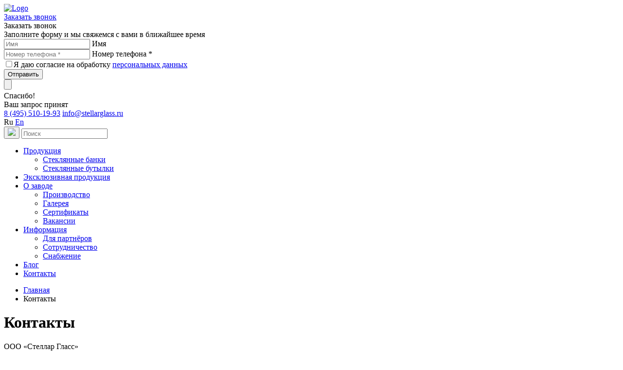

--- FILE ---
content_type: text/html; charset=windows-1251
request_url: http://stellarglass.ru/contacts/
body_size: 11007
content:
<!DOCTYPE html>
<html lang="ru">
<head>

<!-- Global site tag (gtag.js) - Google Analytics -->
<script async src="https://www.googletagmanager.com/gtag/js?id=UA-210571916-1"></script>
<script>
  window.dataLayer = window.dataLayer || [];
  function gtag(){dataLayer.push(arguments);}
  gtag('js', new Date());

  gtag('config', 'UA-210571916-1');
</script>


<!-- Yandex.Metrika counter -->
<script type="text/javascript" >
   (function(m,e,t,r,i,k,a){m[i]=m[i]||function(){(m[i].a=m[i].a||[]).push(arguments)};
   m[i].l=1*new Date();k=e.createElement(t),a=e.getElementsByTagName(t)[0],k.async=1,k.src=r,a.parentNode.insertBefore(k,a)})
   (window, document, "script", "https://mc.yandex.ru/metrika/tag.js", "ym");

   ym(87003660, "init", {
        clickmap:true,
        trackLinks:true,
        accurateTrackBounce:true,
        webvisor:true
   });
</script>
<noscript><div><img src="https://mc.yandex.ru/watch/87003660" style="position:absolute; left:-9999px;" alt="" /></div></noscript>
<!-- /Yandex.Metrika counter -->

    <meta charset="windows-1251">
    <meta name="viewport" content="width=device-width">
	<title>Контакты ООО "Стеллар Гласс"</title>
	<link rel="shortcut icon" href="/favicon.ico" type="image/x-icon">
	
				    
							
		<meta http-equiv="Content-Type" content="text/html; charset=windows-1251" />
<meta name="robots" content="index, follow" />
<meta name="keywords" content="Контакты ООО &quot;Стеллар Гласс&quot;" />
<meta name="description" content="Посмотреть наше расположение и телефоны." />
<link href="/bitrix/js/main/core/css/core.min.css?16656521092854" type="text/css" rel="stylesheet" />

<style type="text/css">.bx-composite-btn {background: url(/bitrix/images/main/composite/sprite-1x.png) no-repeat right 0 #e94524;border-radius: 15px;color: #fff !important;display: inline-block;line-height: 30px;font-family: "Helvetica Neue", Helvetica, Arial, sans-serif !important;font-size: 12px !important;font-weight: bold !important;height: 31px !important;padding: 0 42px 0 17px !important;vertical-align: middle !important;text-decoration: none !important;}@media screen   and (min-device-width: 1200px)   and (max-device-width: 1600px)   and (-webkit-min-device-pixel-ratio: 2)  and (min-resolution: 192dpi) {.bx-composite-btn {background-image: url(/bitrix/images/main/composite/sprite-2x.png);background-size: 42px 124px;}}.bx-composite-btn-fixed {position: absolute;top: -45px;right: 15px;z-index: 10;}.bx-btn-white {background-position: right 0;color: #fff !important;}.bx-btn-black {background-position: right -31px;color: #000 !important;}.bx-btn-red {background-position: right -62px;color: #555 !important;}.bx-btn-grey {background-position: right -93px;color: #657b89 !important;}.bx-btn-border {border: 1px solid #d4d4d4;height: 29px !important;line-height: 29px !important;}.bx-composite-loading {display: block;width: 40px;height: 40px;background: url(/bitrix/images/main/composite/loading.gif);}</style>
<script type="text/javascript" data-skip-moving="true">(function(w, d) {var v = w.frameCacheVars = {'CACHE_MODE':'HTMLCACHE','banner':{'url':'http://www.1c-bitrix.ru/composite/','text':'Быстро с 1С-Битрикс','bgcolor':'#E94524','style':'white'},'storageBlocks':[],'dynamicBlocks':{'YscOAb':'026408721244','LkGdQn':'f21fc152c15b','XEVOpk':'3a4e8e9b4c82'},'AUTO_UPDATE':true,'AUTO_UPDATE_TTL':'120'};var inv = false;if (v.AUTO_UPDATE === false){if (v.AUTO_UPDATE_TTL && v.AUTO_UPDATE_TTL > 0){var lm = Date.parse(d.lastModified);if (!isNaN(lm)){var td = new Date().getTime();if ((lm + v.AUTO_UPDATE_TTL * 1000) >= td){w.frameRequestStart = false;w.preventAutoUpdate = true;return;}inv = true;}}else{w.frameRequestStart = false;w.preventAutoUpdate = true;return;}}var r = w.XMLHttpRequest ? new XMLHttpRequest() : (w.ActiveXObject ? new w.ActiveXObject("Microsoft.XMLHTTP") : null);if (!r) { return; }w.frameRequestStart = true;var m = v.CACHE_MODE; var l = w.location; var x = new Date().getTime();var q = "?bxrand=" + x + (l.search.length > 0 ? "&" + l.search.substring(1) : "");var u = l.protocol + "//" + l.host + l.pathname + q;r.open("GET", u, true);r.setRequestHeader("BX-ACTION-TYPE", "get_dynamic");r.setRequestHeader("X-Bitrix-Composite", "get_dynamic");r.setRequestHeader("BX-CACHE-MODE", m);r.setRequestHeader("BX-CACHE-BLOCKS", v.dynamicBlocks ? JSON.stringify(v.dynamicBlocks) : "");if (inv){r.setRequestHeader("BX-INVALIDATE-CACHE", "Y");}try { r.setRequestHeader("BX-REF", d.referrer || "");} catch(e) {}if (m === "APPCACHE"){r.setRequestHeader("BX-APPCACHE-PARAMS", JSON.stringify(v.PARAMS));r.setRequestHeader("BX-APPCACHE-URL", v.PAGE_URL ? v.PAGE_URL : "");}r.onreadystatechange = function() {if (r.readyState != 4) { return; }var a = r.getResponseHeader("BX-RAND");var b = w.BX && w.BX.frameCache ? w.BX.frameCache : false;if (a != x || !((r.status >= 200 && r.status < 300) || r.status === 304 || r.status === 1223 || r.status === 0)){var f = {error:true, reason:a!=x?"bad_rand":"bad_status", url:u, xhr:r, status:r.status};if (w.BX && w.BX.ready){BX.ready(function() {setTimeout(function(){BX.onCustomEvent("onFrameDataRequestFail", [f]);}, 0);});}else{w.frameRequestFail = f;}return;}if (b){b.onFrameDataReceived(r.responseText);if (!w.frameUpdateInvoked){b.update(false);}w.frameUpdateInvoked = true;}else{w.frameDataString = r.responseText;}};r.send();})(window, document);</script>


<link href="/bitrix/cache/css/s1/stellar/kernel_main/kernel_main_v1.css?16656527249980" type="text/css"  rel="stylesheet" />
<link href="/bitrix/js/ui/fonts/opensans/ui.font.opensans.min.css?16656521111861" type="text/css"  rel="stylesheet" />
<link href="/bitrix/js/main/popup/dist/main.popup.bundle.min.css?166565209923520" type="text/css"  rel="stylesheet" />
<link href="/bitrix/cache/css/s1/stellar/template_c09701cc80c9f8753e9b6b8e604e4831/template_c09701cc80c9f8753e9b6b8e604e4831_v1.css?1665652724162503" type="text/css"  data-template-style="true" rel="stylesheet" />
<script type="text/javascript">if(!window.BX)window.BX={};if(!window.BX.message)window.BX.message=function(mess){if(typeof mess==='object'){for(let i in mess) {BX.message[i]=mess[i];} return true;}};</script>
<script type="text/javascript">(window.BX||top.BX).message({'JS_CORE_LOADING':'Загрузка...','JS_CORE_NO_DATA':'- Нет данных -','JS_CORE_WINDOW_CLOSE':'Закрыть','JS_CORE_WINDOW_EXPAND':'Развернуть','JS_CORE_WINDOW_NARROW':'Свернуть в окно','JS_CORE_WINDOW_SAVE':'Сохранить','JS_CORE_WINDOW_CANCEL':'Отменить','JS_CORE_WINDOW_CONTINUE':'Продолжить','JS_CORE_H':'ч','JS_CORE_M':'м','JS_CORE_S':'с','JSADM_AI_HIDE_EXTRA':'Скрыть лишние','JSADM_AI_ALL_NOTIF':'Показать все','JSADM_AUTH_REQ':'Требуется авторизация!','JS_CORE_WINDOW_AUTH':'Войти','JS_CORE_IMAGE_FULL':'Полный размер'});</script>

<script type="text/javascript" src="/bitrix/js/main/core/core.js?1665652110549323"></script>

<script>BX.setJSList(['/bitrix/js/main/core/core_ajax.js','/bitrix/js/main/core/core_promise.js','/bitrix/js/main/polyfill/promise/js/promise.js','/bitrix/js/main/loadext/loadext.js','/bitrix/js/main/loadext/extension.js','/bitrix/js/main/polyfill/promise/js/promise.js','/bitrix/js/main/polyfill/find/js/find.js','/bitrix/js/main/polyfill/includes/js/includes.js','/bitrix/js/main/polyfill/matches/js/matches.js','/bitrix/js/ui/polyfill/closest/js/closest.js','/bitrix/js/main/polyfill/fill/main.polyfill.fill.js','/bitrix/js/main/polyfill/find/js/find.js','/bitrix/js/main/polyfill/matches/js/matches.js','/bitrix/js/main/polyfill/core/dist/polyfill.bundle.js','/bitrix/js/main/core/core.js','/bitrix/js/main/polyfill/intersectionobserver/js/intersectionobserver.js','/bitrix/js/main/lazyload/dist/lazyload.bundle.js','/bitrix/js/main/polyfill/core/dist/polyfill.bundle.js','/bitrix/js/main/parambag/dist/parambag.bundle.js']);
BX.setCSSList(['/bitrix/js/main/core/css/core.css','/bitrix/js/main/lazyload/dist/lazyload.bundle.css','/bitrix/js/main/parambag/dist/parambag.bundle.css']);</script>
<script type="text/javascript">(window.BX||top.BX).message({'AMPM_MODE':false});(window.BX||top.BX).message({'MONTH_1':'Январь','MONTH_2':'Февраль','MONTH_3':'Март','MONTH_4':'Апрель','MONTH_5':'Май','MONTH_6':'Июнь','MONTH_7':'Июль','MONTH_8':'Август','MONTH_9':'Сентябрь','MONTH_10':'Октябрь','MONTH_11':'Ноябрь','MONTH_12':'Декабрь','MONTH_1_S':'января','MONTH_2_S':'февраля','MONTH_3_S':'марта','MONTH_4_S':'апреля','MONTH_5_S':'мая','MONTH_6_S':'июня','MONTH_7_S':'июля','MONTH_8_S':'августа','MONTH_9_S':'сентября','MONTH_10_S':'октября','MONTH_11_S':'ноября','MONTH_12_S':'декабря','MON_1':'янв','MON_2':'фев','MON_3':'мар','MON_4':'апр','MON_5':'май','MON_6':'июн','MON_7':'июл','MON_8':'авг','MON_9':'сен','MON_10':'окт','MON_11':'ноя','MON_12':'дек','DAY_OF_WEEK_0':'Воскресенье','DAY_OF_WEEK_1':'Понедельник','DAY_OF_WEEK_2':'Вторник','DAY_OF_WEEK_3':'Среда','DAY_OF_WEEK_4':'Четверг','DAY_OF_WEEK_5':'Пятница','DAY_OF_WEEK_6':'Суббота','DOW_0':'Вс','DOW_1':'Пн','DOW_2':'Вт','DOW_3':'Ср','DOW_4':'Чт','DOW_5':'Пт','DOW_6':'Сб','FD_SECOND_AGO_0':'#VALUE# секунд назад','FD_SECOND_AGO_1':'#VALUE# секунду назад','FD_SECOND_AGO_10_20':'#VALUE# секунд назад','FD_SECOND_AGO_MOD_1':'#VALUE# секунду назад','FD_SECOND_AGO_MOD_2_4':'#VALUE# секунды назад','FD_SECOND_AGO_MOD_OTHER':'#VALUE# секунд назад','FD_SECOND_DIFF_0':'#VALUE# секунд','FD_SECOND_DIFF_1':'#VALUE# секунда','FD_SECOND_DIFF_10_20':'#VALUE# секунд','FD_SECOND_DIFF_MOD_1':'#VALUE# секунда','FD_SECOND_DIFF_MOD_2_4':'#VALUE# секунды','FD_SECOND_DIFF_MOD_OTHER':'#VALUE# секунд','FD_SECOND_SHORT':'#VALUE#с','FD_MINUTE_AGO_0':'#VALUE# минут назад','FD_MINUTE_AGO_1':'#VALUE# минуту назад','FD_MINUTE_AGO_10_20':'#VALUE# минут назад','FD_MINUTE_AGO_MOD_1':'#VALUE# минуту назад','FD_MINUTE_AGO_MOD_2_4':'#VALUE# минуты назад','FD_MINUTE_AGO_MOD_OTHER':'#VALUE# минут назад','FD_MINUTE_DIFF_0':'#VALUE# минут','FD_MINUTE_DIFF_1':'#VALUE# минута','FD_MINUTE_DIFF_10_20':'#VALUE# минут','FD_MINUTE_DIFF_MOD_1':'#VALUE# минута','FD_MINUTE_DIFF_MOD_2_4':'#VALUE# минуты','FD_MINUTE_DIFF_MOD_OTHER':'#VALUE# минут','FD_MINUTE_0':'#VALUE# минут','FD_MINUTE_1':'#VALUE# минуту','FD_MINUTE_10_20':'#VALUE# минут','FD_MINUTE_MOD_1':'#VALUE# минуту','FD_MINUTE_MOD_2_4':'#VALUE# минуты','FD_MINUTE_MOD_OTHER':'#VALUE# минут','FD_MINUTE_SHORT':'#VALUE#мин','FD_HOUR_AGO_0':'#VALUE# часов назад','FD_HOUR_AGO_1':'#VALUE# час назад','FD_HOUR_AGO_10_20':'#VALUE# часов назад','FD_HOUR_AGO_MOD_1':'#VALUE# час назад','FD_HOUR_AGO_MOD_2_4':'#VALUE# часа назад','FD_HOUR_AGO_MOD_OTHER':'#VALUE# часов назад','FD_HOUR_DIFF_0':'#VALUE# часов','FD_HOUR_DIFF_1':'#VALUE# час','FD_HOUR_DIFF_10_20':'#VALUE# часов','FD_HOUR_DIFF_MOD_1':'#VALUE# час','FD_HOUR_DIFF_MOD_2_4':'#VALUE# часа','FD_HOUR_DIFF_MOD_OTHER':'#VALUE# часов','FD_HOUR_SHORT':'#VALUE#ч','FD_YESTERDAY':'вчера','FD_TODAY':'сегодня','FD_TOMORROW':'завтра','FD_DAY_AGO_0':'#VALUE# дней назад','FD_DAY_AGO_1':'#VALUE# день назад','FD_DAY_AGO_10_20':'#VALUE# дней назад','FD_DAY_AGO_MOD_1':'#VALUE# день назад','FD_DAY_AGO_MOD_2_4':'#VALUE# дня назад','FD_DAY_AGO_MOD_OTHER':'#VALUE# дней назад','FD_DAY_DIFF_0':'#VALUE# дней','FD_DAY_DIFF_1':'#VALUE# день','FD_DAY_DIFF_10_20':'#VALUE# дней','FD_DAY_DIFF_MOD_1':'#VALUE# день','FD_DAY_DIFF_MOD_2_4':'#VALUE# дня','FD_DAY_DIFF_MOD_OTHER':'#VALUE# дней','FD_DAY_AT_TIME':'#DAY# в #TIME#','FD_DAY_SHORT':'#VALUE#д','FD_MONTH_AGO_0':'#VALUE# месяцев назад','FD_MONTH_AGO_1':'#VALUE# месяц назад','FD_MONTH_AGO_10_20':'#VALUE# месяцев назад','FD_MONTH_AGO_MOD_1':'#VALUE# месяц назад','FD_MONTH_AGO_MOD_2_4':'#VALUE# месяца назад','FD_MONTH_AGO_MOD_OTHER':'#VALUE# месяцев назад','FD_MONTH_DIFF_0':'#VALUE# месяцев','FD_MONTH_DIFF_1':'#VALUE# месяц','FD_MONTH_DIFF_10_20':'#VALUE# месяцев','FD_MONTH_DIFF_MOD_1':'#VALUE# месяц','FD_MONTH_DIFF_MOD_2_4':'#VALUE# месяца','FD_MONTH_DIFF_MOD_OTHER':'#VALUE# месяцев','FD_MONTH_SHORT':'#VALUE#мес','FD_YEARS_AGO_0':'#VALUE# лет назад','FD_YEARS_AGO_1':'#VALUE# год назад','FD_YEARS_AGO_10_20':'#VALUE# лет назад','FD_YEARS_AGO_MOD_1':'#VALUE# год назад','FD_YEARS_AGO_MOD_2_4':'#VALUE# года назад','FD_YEARS_AGO_MOD_OTHER':'#VALUE# лет назад','FD_YEARS_DIFF_0':'#VALUE# лет','FD_YEARS_DIFF_1':'#VALUE# год','FD_YEARS_DIFF_10_20':'#VALUE# лет','FD_YEARS_DIFF_MOD_1':'#VALUE# год','FD_YEARS_DIFF_MOD_2_4':'#VALUE# года','FD_YEARS_DIFF_MOD_OTHER':'#VALUE# лет','FD_YEARS_SHORT_0':'#VALUE#л','FD_YEARS_SHORT_1':'#VALUE#г','FD_YEARS_SHORT_10_20':'#VALUE#л','FD_YEARS_SHORT_MOD_1':'#VALUE#г','FD_YEARS_SHORT_MOD_2_4':'#VALUE#г','FD_YEARS_SHORT_MOD_OTHER':'#VALUE#л','CAL_BUTTON':'Выбрать','CAL_TIME_SET':'Установить время','CAL_TIME':'Время','FD_LAST_SEEN_TOMORROW':'завтра в #TIME#','FD_LAST_SEEN_NOW':'только что','FD_LAST_SEEN_TODAY':'сегодня в #TIME#','FD_LAST_SEEN_YESTERDAY':'вчера в #TIME#','FD_LAST_SEEN_MORE_YEAR':'более года назад'});</script>
<script type="text/javascript">(window.BX||top.BX).message({'WEEK_START':'1'});</script>
<script type="text/javascript">(window.BX||top.BX).message({'LANGUAGE_ID':'ru','FORMAT_DATE':'DD.MM.YYYY','FORMAT_DATETIME':'DD.MM.YYYY HH:MI:SS','COOKIE_PREFIX':'BITRIX_SM','SERVER_TZ_OFFSET':'10800','SITE_ID':'s1','SITE_DIR':'/'});</script>


<script type="text/javascript"  src="/bitrix/cache/js/s1/stellar/kernel_main/kernel_main_v1.js?1665652726153580"></script>
<script type="text/javascript"  src="/bitrix/cache/js/s1/stellar/kernel_main_polyfill_customevent/kernel_main_polyfill_customevent_v1.js?16656527241051"></script>
<script type="text/javascript" src="/bitrix/js/ui/dexie/dist/dexie.bitrix.bundle.min.js?166565211660291"></script>
<script type="text/javascript" src="/bitrix/js/main/core/core_ls.js?166565211010430"></script>
<script type="text/javascript" src="/bitrix/js/main/core/core_frame_cache.js?166565211016064"></script>
<script type="text/javascript" src="/bitrix/js/main/popup/dist/main.popup.bundle.min.js?166565209958529"></script>
<script type="text/javascript">BX.setJSList(['/bitrix/js/main/core/core_fx.js','/bitrix/js/main/date/main.date.js','/bitrix/js/main/core/core_date.js','/bitrix/js/main/session.js','/bitrix/js/main/pageobject/pageobject.js','/bitrix/js/main/core/core_window.js','/bitrix/js/main/utils.js','/bitrix/js/main/polyfill/customevent/main.polyfill.customevent.js','/bitrix/templates/stellar/js/jquery-3.6.0.min.js','/bitrix/templates/stellar/js/slick.min.js','/bitrix/templates/stellar/js/jquery.fancybox.min.js','/bitrix/templates/stellar/js/scriptUniForm.js','/bitrix/templates/stellar/js/scriptModalForm.js','/bitrix/templates/stellar/js/scripts.js','/bitrix/templates/stellar/components/dweb/uni.form/form-modal/js/jquery.maskedinput.min.js','/bitrix/templates/stellar/components/dweb/uni.form/contacts/js/jquery.maskedinput.min.js']);</script>
<script type="text/javascript">BX.setCSSList(['/bitrix/js/main/core/css/core_date.css','/bitrix/templates/stellar/css/slick.css','/bitrix/templates/stellar/css/jquery.fancybox.css','/bitrix/templates/stellar/css/font.css','/bitrix/templates/stellar/template_styles.css','/bitrix/templates/stellar/components/dweb/uni.form/form-modal/style.css','/bitrix/templates/stellar/styles.css']);</script>


<script type="text/javascript"  src="/bitrix/cache/js/s1/stellar/template_07062dd17616c29a58baa1a310d96133/template_07062dd17616c29a58baa1a310d96133_v1.js?1665652724237325"></script>

</head>
<body id="index">
    <div class="wrapper">    
   
    <header id="main_header">
        <div class="page_width">
            <div id="logo">
			                <a href="/">
                    <img src="/bitrix/templates/stellar/images/logo.svg" alt="Logo">
                    <span class="sub_logo"><strong></strong> </span>                </a>
			            </div>
            
						<a href="#" class="gUniFormOpen button btn_blue" data-unique="a661df74becd54fed7577de44e1f3972"><span>Заказать звонок</span></a>
		<div class="gUniFormModalWindow form_block" id="gUniModal_a661df74becd54fed7577de44e1f3972">
		<div class="gUniFormHideScrollBar">
			<div class="gUniFormCn100">
				<div class="gUniFormModalWindowContainer">
					<div class="gUniFormContainer">
													<div class="uFormHeading">Заказать звонок</div>
																			<div class="uFormDescription">Заполните форму и мы свяжемся с вами в ближайшее время</div>
												<form id="a661df74becd54fed7577de44e1f3972" enctype="multipart/form-data" action="/info/snabzhenie/info@stellarglass.ru" method="post" class="gUniForm rf" data-id="22" data-unique="a661df74becd54fed7577de44e1f3972">
															<div class="uFormLine">
																																																							<div class="uError uErrorField42"></div>
																												<div class="uField input_text">
																						<input class="inputForm rfield" type="text" id="FORM_FIELD_42_1204276300" name="FORM_FIELD_42" placeholder="Имя">
											<label for="FORM_FIELD_42_1204276300">Имя</label>
											
																																</div>
																	</div>
															<div class="uFormLine">
																																																							<div class="uError uErrorField43"></div>
																												<div class="uField input_text">
																						<input class="inputForm rfield" type="text" id="FORM_FIELD_43_642877735" name="FORM_FIELD_43" data-required="Y" placeholder="Номер телефона *">
											<label for="FORM_FIELD_43_642877735">Номер телефона *</label>
											
																																		<script type="text/javascript">$(function(){
														$('input[name="FORM_FIELD_43"]').mask("+7 (999) 999-99-99", {clearIfNotMatch: false});
													});
												</script>
																					</div>
																	</div>
														<div class="personalInfo">
								<div class="webFormItem">
									<div class="webFormItemError"></div>
									<div class="webFormItemField input_personal_info">
										<input type="checkbox" id="personalInfoFieldStatic_a661df74becd54fed7577de44e1f3972" name="personalInfo" data-required="Y" value="Y"><label for="personalInfoFieldStatic_a661df74becd54fed7577de44e1f3972">Я даю согласие на обработку <a href='/personal-info/' target='_blank' rel='nofollow noopener'>персональных данных</a></label>
									</div>
								</div>
							</div>
																					<div class="uFormGlobalErrors"></div>
							<div class="uformTools">
								<div class="uFormButton">
									<button class="uFormSubmit button btn_blue" type="submit" name="web_form_submit" value="Отправить"><span>Отправить</span></button>
								</div>								
							</div>							
							<!--hidden button for enter submit-->
							<input type="submit" class="eFormHidden" value="" />
						</form>
					</div>
					<a href="#" class="gUniFormModalWindowExit"></a>
				</div>
			</div>
		</div>
	</div>
	<div class="gUniFormSuccess form_success" id="success_a661df74becd54fed7577de44e1f3972">
		<div class="gUniFormSuccessContainer">
			<div class="gUniFormSuccessBg">
				<div class="gUniFormSuccessMiddler">
					<div class="gUniFormSuccessHeading">Спасибо!</div>
					<div class="gUniFormSuccessText">Ваш запрос принят</div>					
					<a href="#" class="gUniFormSuccessExit gUniFormExit close"></a>
				</div>
			</div>
		</div>
	</div>
	<script type="text/javascript">
		var webFormAjaxDir = "/bitrix/components/dweb/uni.form/ajax.php";
		var webFormSiteId = "s1";
	</script>
	<script type="text/javascript">
		// Проверка заполнености полей формы
		$('.rf').each(function(){
			var form = $(this);
			//form.find('.rfield').addClass('empty_field');
		
			function checkInput(){
			  form.find('.rfield').each(function(){
				if($(this).val() != ''){
					$(this).addClass('filled_field');
				} else {
					$(this).removeClass('filled_field');
				}
			  });
			  form.find("#file_a661df74becd54fed7577de44e1f3972").each(function(){
				if($(this).val() != ''){
					$("#file_name_a661df74becd54fed7577de44e1f3972").html(filename);
				} else {
					if (BX.message('SITE_ID') == "s1")
						$("#file_name_a661df74becd54fed7577de44e1f3972").html("Файл не выбран");
					else
						$("#file_name_a661df74becd54fed7577de44e1f3972").html("File not selected");
				}
			  });
			}
			setInterval(function(){			
				//$("#file_name").html("Файл не выбран");
			  checkInput();
			},500);
		});
		//Добавление имени файла в форме при выборе
		$("#file_a661df74becd54fed7577de44e1f3972").change(function(){
			var filename = $(this).val().replace(/.*\\/, "");
			$("#file_name_a661df74becd54fed7577de44e1f3972").html(filename);
		});
	</script>
			
            <div class="contacts">
                <a class="tel" href="tel:84955101993">8 (495) 510-19-93</a>
                <a class="email" href="mailto:info@stellarglass.ru">info@stellarglass.ru</a>
            </div>
            <div class="menu_botton mob"></div>
            <div class="block_menu">
				<div id="bxdynamic_YscOAb_start" style="display:none"></div>
<div class="language">
	<span class="lang_item active">Ru</span>
	<a class="lang_item" href="/en/contacts/">En</a>
</div><div id="bxdynamic_YscOAb_end" style="display:none"></div>                
                <div class="search">
				
<form  action="/search/index.php">
	<button type="submit" name="s"><img src="/bitrix/templates/stellar/images/search.svg"></button>
	<input type="text" name="q" value="" placeholder="Поиск" required autocomplete="off">
</form>                    
                </div>
                <nav>
				<div id="bxdynamic_LkGdQn_start" style="display:none"></div>
<ul class="menu">


	
	
					<li><a href="/production/">Продукция</a>
				<ul>		
		
	
	

	
			

					<li><a href="/production/steklyannye-banki/">Стеклянные банки</a>
				

	
	

	
			

					<li><a href="/production/steklyannye-butylki/">Стеклянные бутылки</a>
				

	
	

			</ul></li>	
			

					<li><a href="/exclusive-production/">Эксклюзивная продукция</a>		
				

	
	

	
	
					<li><a href="/about/">О заводе</a>
				<ul>		
		
	
	

	
			

					<li><a href="/about/proizvodstvo/">Производство</a>
				

	
	

	
			

					<li><a href="/about/gallery/">Галерея</a>
				

	
	

	
			

					<li><a href="/about/certificates/">Сертификаты</a>
				

	
	

	
			

					<li><a href="/about/vacancies/">Вакансии</a>
				

	
	

			</ul></li>	
	
					<li><a href="/info/">Информация</a>
				<ul>		
		
	
	

	
			

					<li><a href="/info/dlya-partnerov/">Для партнёров</a>
				

	
	

	
			

					<li><a href="/info/sotrudnichestvo/">Сотрудничество</a>
				

	
	

	
			

					<li><a href="/info/snabzhenie/">Снабжение</a>
				

	
	

			</ul></li>	
			

					<li><a href="/news/">Блог</a>		
				

	
	

	
			

					<li><a href="/contacts/">Контакты</a>		
				

	
	


</ul>
<div id="bxdynamic_LkGdQn_end" style="display:none"></div>                    
                </nav>
            </div>
            </div>
    </header>   
<div class="title">
	<div class="page_width">
		 <div class="breadcrumbs"><ul itemprop="http://schema.org/breadcrumb" itemscope itemtype="http://schema.org/BreadcrumbList"> <li id="bx_breadcrumb_0" itemprop="itemListElement" itemscope itemtype="http://schema.org/ListItem" class="breadcrumb">				
						<a href="/" title="Главная" itemprop="item"><span itemprop="name">Главная</span></a><meta itemprop="position" content="1" /></li> <li class="active"><span>Контакты</span></li></ul></div>		<h1>Контакты</h1>
	</div>
</div>
 <main class="content">
<div class="page_width">
	<p>
		 ООО «Стеллар Гласс»<br>
		 ОГРН 1195081096737<br>
		 ИНН 5024201837/ КПП 502401001<br>
		 Производственная площадка «Стеллар Гласс»
	</p>
<iframe src="https://yandex.ru/sprav/widget/rating-badge/1386552059" width="150" height="50" frameborder="0"></iframe>
	 
<div class="contacts_and_map">
	<div class="contacts">
		<div class="item">
			<p class="title">Приемная:</p>
			<a class="tel" href="tel:84955101993">8 (495) 510-19-93 </a>
		</div>
		<div class="item">
			<p class="title">E-mail:</p>
			<a class="email" href="mailto:info@stellarglass.ru">info@stellarglass.ru</a>
		</div>
		<div class="item">
			<p class="title">Адрес:</p>
			<p class="place">МО, Дмитровский р-н, с. Борисово, дом 100</p>
		</div>
		<div class="item">
			<p class="title">Режим работы:</p>
			<p class="time">
	 8:00 - 17:00
</p>
<p>
	 (обед 12:00 - 13:00)
</p>		</div>
		<div class="item social">
			<noindex><a rel="nofollow" title="VK" href="https://vk.com/steklodm"><img src="/bitrix/templates/stellar/images/icon_vk.svg" alt="VK"></a></noindex>			
		</div>
	</div>
	<div class="map">
	<script type="text/javascript">
function BX_SetPlacemarks_MAP_zKXRla(map)
{
	if(typeof window["BX_YMapAddPlacemark"] != 'function')
	{
		/* If component's result was cached as html,
		 * script.js will not been loaded next time.
		 * let's do it manualy.
		*/

		(function(d, s, id)
		{
			var js, bx_ym = d.getElementsByTagName(s)[0];
			if (d.getElementById(id)) return;
			js = d.createElement(s); js.id = id;
			js.src = "/bitrix/components/bitrix/map.yandex.view/templates/.default/script.js";
			bx_ym.parentNode.insertBefore(js, bx_ym);
		}(document, 'script', 'bx-ya-map-js'));

		var ymWaitIntervalId = setInterval( function(){
				if(typeof window["BX_YMapAddPlacemark"] == 'function')
				{
					BX_SetPlacemarks_MAP_zKXRla(map);
					clearInterval(ymWaitIntervalId);
				}
			}, 300
		);

		return;
	}

	var arObjects = {PLACEMARKS:[],POLYLINES:[]};
	arObjects.PLACEMARKS[arObjects.PLACEMARKS.length] = BX_YMapAddPlacemark(map, {'LAT':'56.327201797039','LON':'37.567320678554','TEXT':'МО, Дмитровский р-н, с. Борисово, дом 100'});
}
</script>
<div class="bx-yandex-view-layout">
	<div class="bx-yandex-view-map">
		<script>
			var script = document.createElement('script');
			script.src = 'https://enterprise.api-maps.yandex.ru/2.0/?load=package.full&mode=release&lang=ru-RU&wizard=bitrix&apikey=bb955ad0-e885-420f-b33b-e9250a1337f8';
			(document.head || document.documentElement).appendChild(script);
			script.onload = function () {
				this.parentNode.removeChild(script);
			};
		</script>
		<script type="text/javascript">

if (!window.GLOBAL_arMapObjects)
	window.GLOBAL_arMapObjects = {};

function init_MAP_zKXRla()
{
	if (!window.ymaps)
		return;

	var node = BX("BX_YMAP_MAP_zKXRla");
	node.innerHTML = '';

	var map = window.GLOBAL_arMapObjects['MAP_zKXRla'] = new ymaps.Map(node, {
		center: [56.327201797039, 37.567320678554],
		zoom: 15,
		type: 'yandex#map'
	});

	map.behaviors.enable("scrollZoom");
	map.behaviors.enable("dblClickZoom");
	map.behaviors.enable("drag");
	if (map.behaviors.isEnabled("rightMouseButtonMagnifier"))
		map.behaviors.disable("rightMouseButtonMagnifier");
	map.controls.add('zoomControl');
	map.controls.add('miniMap');
	map.controls.add('typeSelector');
	map.controls.add('scaleLine');
	if (window.BX_SetPlacemarks_MAP_zKXRla)
	{
		window.BX_SetPlacemarks_MAP_zKXRla(map);
	}
}

(function bx_ymaps_waiter(){
	if(typeof ymaps !== 'undefined')
		ymaps.ready(init_MAP_zKXRla);
	else
		setTimeout(bx_ymaps_waiter, 100);
})();


/* if map inits in hidden block (display:none)
*  after the block showed
*  for properly showing map this function must be called
*/
function BXMapYandexAfterShow(mapId)
{
	if(window.GLOBAL_arMapObjects[mapId] !== undefined)
		window.GLOBAL_arMapObjects[mapId].container.fitToViewport();
}

</script>
<div id="BX_YMAP_MAP_zKXRla" class="bx-yandex-map" style="height: 346px; width: 100%;max-width: 100%;">загрузка карты...</div>	</div>
</div>
	</div>	
</div> 
<div class="departments">
	<h2>Наши отделы</h2>
	<div class="contacts">
			<div class="item">		
			<p class="title">Отдел кадров:</p>
											<a class="tel" href="tel:84955101995">8 (495) 510-19-95</a>
										<p class="title">E-mail:</p>
			<a class="email" href="mailto: hr@stellarglass.ru"> hr@stellarglass.ru</a>
		</div>
			<div class="item">		
			<p class="title">Коммерческий отдел:</p>
											<a class="tel" href="tel:84955101996">8 (495) 510-19-96</a>
								<a class="tel" href="tel:89035993847">8 (903) 599-38-47</a>
								<a class="tel" href="tel:89269645888">8 (926) 964-58-88</a>
								<a class="tel" href="tel:89152987872">8 (915) 298-78-72</a>
										<p class="title">E-mail:</p>
			<a class="email" href="mailto:sales@stellarglass.ru">sales@stellarglass.ru</a>
		</div>
			<div class="item">		
			<p class="title">Отдел снабжения:</p>
											<a class="tel" href="tel:84952230832">8(495)223-08-32</a>
										<p class="title">E-mail:</p>
			<a class="email" href="mailto:omts@stellarglass.ru">omts@stellarglass.ru</a>
		</div>
			
	</div>
</div></div>
 </main>
	<div class="gUniFormStatic main_section" id="main_form">
		<div class="gUniFormContainer page_width">
							<h2>Оставить запрос</h2>
										<p>
	 Заполните форму и мы свяжемся с вами в ближайшее время
</p>
<div class="dsz">
 <b>STELLAR GLASS</b>
</div>
 <br>						<div class="form_block">

			<div class="image">
				<img src="/bitrix/templates/stellar/images/main_form_image.jpg" alt="">
			</div>

			<form id="3173160b6264584221ac02e54c760225" enctype="multipart/form-data" action="/locator.php" method="post" class="gUniForm rf" data-id="7" data-unique="3173160b6264584221ac02e54c760225">
											<div class="uFormLine">
																																											<div class="uError uErrorField16"></div>
																						<div class="uField input_text">
									<input class="inputForm rfield" type="text" placeholder="Имя" id="FORM_FIELD_16" name="FORM_FIELD_16">
									<label for="FORM_FIELD_16">Имя</label>
																										</div>
													</div>
											<div class="uFormLine">
																																											<div class="uError uErrorField17"></div>
																						<div class="uField input_text">
									<input class="inputForm rfield" type="text" placeholder="Номер телефона *" id="FORM_FIELD_17" name="FORM_FIELD_17" data-required="Y">
									<label for="FORM_FIELD_17">Номер телефона *</label>
																												<script type="text/javascript">$(function(){
												$('input[name="FORM_FIELD_17"]').mask("+7 (999) 999-99-99", {clearIfNotMatch: false});
											});
										</script>
																	</div>
													</div>
											<div class="uFormLine">
																																											<div class="uError uErrorField18"></div>
																						<div class="uField input_text">
									<input class="inputForm rfield" type="text" placeholder="Email" id="FORM_FIELD_18" name="FORM_FIELD_18" data-mail="Y">
									<label for="FORM_FIELD_18">Email</label>
																										</div>
													</div>
											<div class="uFormLine">
																																											<div class="uError uErrorField19"></div>
																						<div class="uField textarea">
									<textarea class="inputForm inputForm-textarea rfield message" placeholder="Комментарий" id="FORM_FIELD_19" name="FORM_FIELD_19"></textarea>
									<label for="FORM_FIELD_19">Комментарий</label>
								</div>
													</div>
											<div class="uFormLine">
																																											<div class="uError uErrorField20"></div>
																						<div class="uField input_file">
									<input type="file" id="file_3173160b6264584221ac02e54c760225" name="FORM_FIELD_20" data-file="Y">
									<label class="file" for="file_3173160b6264584221ac02e54c760225">Прикрепить файл</label>
									<div id="file_name_3173160b6264584221ac02e54c760225">Файл не выбран</div>
								</div>
													</div>
										<div class="personalInfo">
						<div class="webFormItem">
							<div class="webFormItemError"></div>
							<div class="webFormItemField input_personal_info">
								<input type="checkbox" id="personalInfoFieldStatic_3173160b6264584221ac02e54c760225" name="personalInfo" data-required="Y" value="Y"><label for="personalInfoFieldStatic_3173160b6264584221ac02e54c760225">Я даю согласие на  <a href='/personal-info/' target='_blank' rel='nofollow noopener'>обработку персональных данных</a></label>
							</div>
						</div>
					</div>
															<div class="uFormGlobalErrors"></div>
					<div class="uformTools">
                        <div class="uFormButton buttons">
                            <button class="uFormSubmit button btn_blue" type="submit" name="web_form_submit" value="Отправить"><span>Отправить</span></button>
                        </div>
                    </div>
					<!--hidden button for enter submit-->
					<input type="submit" class="eFormHidden" value="" />

				</form>
			</div>
		</div>
		<div class="gUniFormSuccess form_success" id="success_3173160b6264584221ac02e54c760225">
			<div class="gUniFormSuccessContainer">
				<div class="gUniFormSuccessBg">
					<div class="gUniFormSuccessMiddler">
						<div class="gUniFormSuccessHeading">Заявка отправлена</div>
						<div class="gUniFormSuccessText">Ваше сообщение успешно отправлено. В ближайшее время с Вами свяжется наш менеджер</div>
						<div class="gUniFormButtonContainter">
							<a href="#" class="gUniFormSuccessButton gUniFormExit">Закрыть окно</a>
						</div>
						<a href="#" class="gUniFormSuccessExit gUniFormExit"></a>
					</div>
				</div>
			</div>
		</div>
	</div>
	<script type="text/javascript">
		var webFormAjaxDir = "/bitrix/components/dweb/uni.form/ajax.php";
		var webFormSiteId = "s1";
	</script>
	<script type="text/javascript">
		// пїЅпїЅпїЅпїЅпїЅпїЅпїЅпїЅ пїЅпїЅпїЅпїЅпїЅпїЅпїЅпїЅпїЅпїЅпїЅпїЅ пїЅпїЅпїЅпїЅпїЅ пїЅпїЅпїЅпїЅпїЅ
		$('.rf').each(function(){
			var form = $(this);
			//form.find('.rfield').addClass('empty_field');

			function checkInput(){
			  form.find('.rfield').each(function(){
				if($(this).val() != ''){
					$(this).addClass('filled_field');
				} else {
					$(this).removeClass('filled_field');
				}
			  });
			  form.find("#file_3173160b6264584221ac02e54c760225").each(function(){
				if($(this).val() != ''){
					$("#file_name_3173160b6264584221ac02e54c760225").html(filename);
				} else {
					if (BX.message('SITE_ID') == "s1")
						$("#file_name_3173160b6264584221ac02e54c760225").html("пїЅпїЅпїЅпїЅ пїЅпїЅ пїЅпїЅпїЅпїЅпїЅпїЅ");
					else
						$("#file_name_3173160b6264584221ac02e54c760225").html("File not selected");
				}
			  });
			}
			setInterval(function(){
				//$("#file_name").html("пїЅпїЅпїЅпїЅ пїЅпїЅ пїЅпїЅпїЅпїЅпїЅпїЅ");
			  checkInput();
			},500);
		});
		//пїЅпїЅпїЅпїЅпїЅпїЅпїЅпїЅпїЅпїЅ пїЅпїЅпїЅпїЅпїЅ пїЅпїЅпїЅпїЅпїЅ пїЅ пїЅпїЅпїЅпїЅпїЅ пїЅпїЅпїЅ пїЅпїЅпїЅпїЅпїЅпїЅ
		$("#file_3173160b6264584221ac02e54c760225").change(function(){
			var filename = $(this).val().replace(/.*\\/, "");
			$("#file_name_3173160b6264584221ac02e54c760225").html(filename);
		});
	</script>

	<div id="pre_foo"></div>
	<footer id="footer">
		<div class="page_width">
			<div class="foo_left">
				<div id="foo_logo">
									<a href="/">
						<img src="/bitrix/templates/stellar/images/logo.svg" alt="Logo">
						<span class="sub_logo"><strong></strong> </span>					</a>
								</div>
				<div class="foo_text">
					<p><a href="/personal-info/">Политика конфиденциальности</a></p>
<div id="copy">Все права защищены.<br>
	&copy; 2026 ООО «Стеллар Гласс»</div>					
								<a href="#" class="gUniFormOpen button btn_green" data-unique="a0e20322ea3d36950d170abdfb9d8926"><span>Заказать продукцию</span></a>
		<div class="gUniFormModalWindow form_block" id="gUniModal_a0e20322ea3d36950d170abdfb9d8926">
		<div class="gUniFormHideScrollBar">
			<div class="gUniFormCn100">
				<div class="gUniFormModalWindowContainer">
					<div class="gUniFormContainer">
													<div class="uFormHeading">Заказать продукцию</div>
																			<div class="uFormDescription">Заполните форму и мы свяжемся с вами в ближайшее время</div>
												<form id="a0e20322ea3d36950d170abdfb9d8926" enctype="multipart/form-data" action="/locator.php" method="post" class="gUniForm rf" data-id="23" data-unique="a0e20322ea3d36950d170abdfb9d8926">
															<div class="uFormLine">
																																																							<div class="uError uErrorField44"></div>
																												<div class="uField input_text">
																						<input class="inputForm rfield" type="text" id="FORM_FIELD_44_1695174018" name="FORM_FIELD_44" placeholder="Имя">
											<label for="FORM_FIELD_44_1695174018">Имя</label>
											
																																</div>
																	</div>
															<div class="uFormLine">
																																																							<div class="uError uErrorField45"></div>
																												<div class="uField input_text">
																						<input class="inputForm rfield" type="text" id="FORM_FIELD_45_1127102425" name="FORM_FIELD_45" data-required="Y" placeholder="Номер телефона *">
											<label for="FORM_FIELD_45_1127102425">Номер телефона *</label>
											
																																		<script type="text/javascript">$(function(){
														$('input[name="FORM_FIELD_45"]').mask("+7 (999) 999-99-99", {clearIfNotMatch: false});
													});
												</script>
																					</div>
																	</div>
															<div class="uFormLine">
																																																							<div class="uError uErrorField46"></div>
																												<div class="uField input_text">
																						<input class="inputForm rfield" type="text" id="FORM_FIELD_46_120349955" name="FORM_FIELD_46" data-mail="Y" placeholder="Email">
											<label for="FORM_FIELD_46_120349955">Email</label>
											
																																</div>
																	</div>
															<div class="uFormLine">
																																																							<div class="uError uErrorField47"></div>
																												<div class="uField textarea">
																						<textarea class="inputForm inputForm-textarea rfield message" id="FORM_FIELD_47_280876085" name="FORM_FIELD_47" placeholder="Комментарий"></textarea>
											<label for="FORM_FIELD_47_280876085">Комментарий</label>
										</div>
																	</div>
														<div class="personalInfo">
								<div class="webFormItem">
									<div class="webFormItemError"></div>
									<div class="webFormItemField input_personal_info">
										<input type="checkbox" id="personalInfoFieldStatic_a0e20322ea3d36950d170abdfb9d8926" name="personalInfo" data-required="Y" value="Y"><label for="personalInfoFieldStatic_a0e20322ea3d36950d170abdfb9d8926">Я даю согласие на  <a href='/personal-info/' target='_blank' rel='nofollow noopener'>обработку персональных данных</a></label>
									</div>
								</div>
							</div>
																					<div class="uFormGlobalErrors"></div>
							<div class="uformTools">
								<div class="uFormButton">
									<button class="uFormSubmit button btn_blue" type="submit" name="web_form_submit" value="Отправить"><span>Отправить</span></button>
								</div>								
							</div>							
							<!--hidden button for enter submit-->
							<input type="submit" class="eFormHidden" value="" />
						</form>
					</div>
					<a href="#" class="gUniFormModalWindowExit"></a>
				</div>
			</div>
		</div>
	</div>
	<div class="gUniFormSuccess form_success" id="success_a0e20322ea3d36950d170abdfb9d8926">
		<div class="gUniFormSuccessContainer">
			<div class="gUniFormSuccessBg">
				<div class="gUniFormSuccessMiddler">
					<div class="gUniFormSuccessHeading">Заявка отправлена</div>
					<div class="gUniFormSuccessText">Ваше сообщение успешно отправлено. В ближайшее время с Вами свяжется наш менеджер</div>					
					<a href="#" class="gUniFormSuccessExit gUniFormExit close"></a>
				</div>
			</div>
		</div>
	</div>
	<script type="text/javascript">
		var webFormAjaxDir = "/bitrix/components/dweb/uni.form/ajax.php";
		var webFormSiteId = "s1";
	</script>
	<script type="text/javascript">
		// Проверка заполнености полей формы
		$('.rf').each(function(){
			var form = $(this);
			//form.find('.rfield').addClass('empty_field');
		
			function checkInput(){
			  form.find('.rfield').each(function(){
				if($(this).val() != ''){
					$(this).addClass('filled_field');
				} else {
					$(this).removeClass('filled_field');
				}
			  });
			  form.find("#file_a0e20322ea3d36950d170abdfb9d8926").each(function(){
				if($(this).val() != ''){
					$("#file_name_a0e20322ea3d36950d170abdfb9d8926").html(filename);
				} else {
					if (BX.message('SITE_ID') == "s1")
						$("#file_name_a0e20322ea3d36950d170abdfb9d8926").html("Файл не выбран");
					else
						$("#file_name_a0e20322ea3d36950d170abdfb9d8926").html("File not selected");
				}
			  });
			}
			setInterval(function(){			
				//$("#file_name").html("Файл не выбран");
			  checkInput();
			},500);
		});
		//Добавление имени файла в форме при выборе
		$("#file_a0e20322ea3d36950d170abdfb9d8926").change(function(){
			var filename = $(this).val().replace(/.*\\/, "");
			$("#file_name_a0e20322ea3d36950d170abdfb9d8926").html(filename);
		});
	</script>
					
				</div>
	
			</div>
			
			<div class="foo_right">
				<div class="contacts">
					<div class="item">
						<a class="tel" href="tel:84955101993">8 (495) 510-19-93</a>
						
									<a href="#" class="gUniFormOpen order_coll" data-unique="9eae5a22099dfb4567d179e5d60fb439"><span>Заказать звонок</span></a>
		<div class="gUniFormModalWindow form_block" id="gUniModal_9eae5a22099dfb4567d179e5d60fb439">
		<div class="gUniFormHideScrollBar">
			<div class="gUniFormCn100">
				<div class="gUniFormModalWindowContainer">
					<div class="gUniFormContainer">
													<div class="uFormHeading">Заказать звонок</div>
																			<div class="uFormDescription">Заполните форму и мы свяжемся с вами в ближайшее время</div>
												<form id="9eae5a22099dfb4567d179e5d60fb439" enctype="multipart/form-data" action="/locator.php" method="post" class="gUniForm rf" data-id="22" data-unique="9eae5a22099dfb4567d179e5d60fb439">
															<div class="uFormLine">
																																																							<div class="uError uErrorField42"></div>
																												<div class="uField input_text">
																						<input class="inputForm rfield" type="text" id="FORM_FIELD_42_1127726497" name="FORM_FIELD_42" placeholder="Имя">
											<label for="FORM_FIELD_42_1127726497">Имя</label>
											
																																</div>
																	</div>
															<div class="uFormLine">
																																																							<div class="uError uErrorField43"></div>
																												<div class="uField input_text">
																						<input class="inputForm rfield" type="text" id="FORM_FIELD_43_80859667" name="FORM_FIELD_43" data-required="Y" placeholder="Номер телефона *">
											<label for="FORM_FIELD_43_80859667">Номер телефона *</label>
											
																																		<script type="text/javascript">$(function(){
														$('input[name="FORM_FIELD_43"]').mask("+7 (999) 999-99-99", {clearIfNotMatch: false});
													});
												</script>
																					</div>
																	</div>
														<div class="personalInfo">
								<div class="webFormItem">
									<div class="webFormItemError"></div>
									<div class="webFormItemField input_personal_info">
										<input type="checkbox" id="personalInfoFieldStatic_9eae5a22099dfb4567d179e5d60fb439" name="personalInfo" data-required="Y" value="Y"><label for="personalInfoFieldStatic_9eae5a22099dfb4567d179e5d60fb439">Я даю согласие на  <a href='/personal-info/' target='_blank' rel='nofollow noopener'>обработку персональных данных</a></label>
									</div>
								</div>
							</div>
																					<div class="uFormGlobalErrors"></div>
							<div class="uformTools">
								<div class="uFormButton">
									<button class="uFormSubmit button btn_blue" type="submit" name="web_form_submit" value="Отправить"><span>Отправить</span></button>
								</div>								
							</div>							
							<!--hidden button for enter submit-->
							<input type="submit" class="eFormHidden" value="" />
						</form>
					</div>
					<a href="#" class="gUniFormModalWindowExit"></a>
				</div>
			</div>
		</div>
	</div>
	<div class="gUniFormSuccess form_success" id="success_9eae5a22099dfb4567d179e5d60fb439">
		<div class="gUniFormSuccessContainer">
			<div class="gUniFormSuccessBg">
				<div class="gUniFormSuccessMiddler">
					<div class="gUniFormSuccessHeading">Заявка отправлена</div>
					<div class="gUniFormSuccessText">Ваше сообщение успешно отправлено. В ближайшее время с Вами свяжется наш менеджер</div>					
					<a href="#" class="gUniFormSuccessExit gUniFormExit close"></a>
				</div>
			</div>
		</div>
	</div>
	<script type="text/javascript">
		var webFormAjaxDir = "/bitrix/components/dweb/uni.form/ajax.php";
		var webFormSiteId = "s1";
	</script>
	<script type="text/javascript">
		// Проверка заполнености полей формы
		$('.rf').each(function(){
			var form = $(this);
			//form.find('.rfield').addClass('empty_field');
		
			function checkInput(){
			  form.find('.rfield').each(function(){
				if($(this).val() != ''){
					$(this).addClass('filled_field');
				} else {
					$(this).removeClass('filled_field');
				}
			  });
			  form.find("#file_9eae5a22099dfb4567d179e5d60fb439").each(function(){
				if($(this).val() != ''){
					$("#file_name_9eae5a22099dfb4567d179e5d60fb439").html(filename);
				} else {
					if (BX.message('SITE_ID') == "s1")
						$("#file_name_9eae5a22099dfb4567d179e5d60fb439").html("Файл не выбран");
					else
						$("#file_name_9eae5a22099dfb4567d179e5d60fb439").html("File not selected");
				}
			  });
			}
			setInterval(function(){			
				//$("#file_name").html("Файл не выбран");
			  checkInput();
			},500);
		});
		//Добавление имени файла в форме при выборе
		$("#file_9eae5a22099dfb4567d179e5d60fb439").change(function(){
			var filename = $(this).val().replace(/.*\\/, "");
			$("#file_name_9eae5a22099dfb4567d179e5d60fb439").html(filename);
		});
	</script>
					</div>
					<div class="item">
						<a class="email" href="info@stellarglass.ru">info@stellarglass.ru</a>
					</div>
					<div class="item">
						<p class="place">МО, Дмитровский р-н, с. Борисово, дом 100</p>
					</div>
					<div class="item social">
					<index><a rel="nofollow" title="ВКонтакте" href="https://vk.com/steklodm"><img src="/bitrix/templates/stellar/images/icon_vk.svg" alt="VK"></a></index>					</div>
				</div>
			</div>

			<div class="foo_menu">
			<div id="bxdynamic_XEVOpk_start" style="display:none"></div>

<ul>


	
	
					<li><a href="/production/">Продукция</a>
				<ul>		
		
	
	

	
			

					<li><a href="/production/steklyannye-banki/">Стеклянные банки</a>
				

	
	

	
			

					<li><a href="/production/steklyannye-butylki/">Стеклянные бутылки</a>
				

	
	

			</ul></li>	
			

					<li><a href="/exclusive-production/">Эксклюзивная продукция</a>		
				

	
	

	
	
					<li><a href="/about/">О заводе</a>
				<ul>		
		
	
	

	
			

					<li><a href="/about/proizvodstvo/">Производство</a>
				

	
	

	
			

					<li><a href="/about/gallery/">Галерея</a>
				

	
	

	
			

					<li><a href="/about/certificates/">Сертификаты</a>
				

	
	

	
			

					<li><a href="/about/vacancies/">Вакансии</a>
				

	
	

			</ul></li>	
	
					<li><a href="/info/">Информация</a>
				<ul>		
		
	
	

	
			

					<li><a href="/info/dlya-partnerov/">Для партнёров</a>
				

	
	

	
			

					<li><a href="/info/sotrudnichestvo/">Сотрудничество</a>
				

	
	

	
			

					<li><a href="/info/snabzhenie/">Снабжение</a>
				

	
	

			</ul></li>	
			

					<li><a href="/news/">Блог</a>		
				

	
	

	
			

					<li><a href="/contacts/">Контакты</a>		
				

	
	


</ul>
<div id="bxdynamic_XEVOpk_end" style="display:none"></div>				
			</div>
	    </div>
	</footer>	
        
    </div>

<!-- Yandex.Metrika counter -->
<script type="text/javascript" >
   (function(m,e,t,r,i,k,a){m[i]=m[i]||function(){(m[i].a=m[i].a||[]).push(arguments)};
   m[i].l=1*new Date();k=e.createElement(t),a=e.getElementsByTagName(t)[0],k.async=1,k.src=r,a.parentNode.insertBefore(k,a)})
   (window, document, "script", "https://mc.yandex.ru/metrika/tag.js", "ym");

   ym(85989068, "init", {
        clickmap:true,
        trackLinks:true,
        accurateTrackBounce:true,
        webvisor:true
   });
</script>
<noscript><div><img src="https://mc.yandex.ru/watch/85989068" style="position:absolute; left:-9999px;" alt="" /></div></noscript>
<!-- /Yandex.Metrika counter -->

</body>
</html>
<!--e2c1216f49e0017dfddce8e3c6fcc02c-->

--- FILE ---
content_type: application/x-javascript; charset=windows-1251
request_url: http://stellarglass.ru/contacts/?bxrand=1768551511106
body_size: 720
content:
{'js':['/bitrix/js/main/polyfill/customevent/main.polyfill.customevent.js','/bitrix/js/ui/dexie/dist/dexie.bitrix.bundle.js','/bitrix/js/main/core/core_ls.js','/bitrix/js/main/core/core_fx.js','/bitrix/js/main/core/core_frame_cache.js','/bitrix/js/main/popup/dist/main.popup.bundle.js','/bitrix/js/main/date/main.date.js','/bitrix/js/main/core/core_date.js','/bitrix/templates/stellar/components/dweb/uni.form/form-modal/js/jquery.maskedinput.min.js','/bitrix/js/main/jquery/jquery-1.8.3.min.js','/bitrix/components/bitrix/map.yandex.view/templates/.default/script.js','/bitrix/components/bitrix/map.yandex.view/templates/.default/script.js','/bitrix/templates/stellar/components/dweb/uni.form/contacts/js/jquery.maskedinput.min.js','/bitrix/templates/stellar/components/dweb/uni.form/form-modal/js/jquery.maskedinput.min.js','/bitrix/templates/stellar/components/dweb/uni.form/form-modal/js/jquery.maskedinput.min.js'],'additional_js':'','lang':{'LANGUAGE_ID':'ru','FORMAT_DATE':'DD.MM.YYYY','FORMAT_DATETIME':'DD.MM.YYYY HH:MI:SS','COOKIE_PREFIX':'BITRIX_SM','SERVER_TZ_OFFSET':'10800','SITE_ID':'s1','SITE_DIR':'/','USER_ID':'','SERVER_TIME':'1768551511','USER_TZ_OFFSET':'0','USER_TZ_AUTO':'Y','bitrix_sessid':'fee5e5a3c9053083dc1da15a55bd6ec5'},'css':{'0':'/bitrix/templates/stellar/components/dweb/uni.form/form-modal/style.css','1':'/bitrix/js/ui/fonts/opensans/ui.font.opensans.css','2':'/bitrix/js/main/popup/dist/main.popup.bundle.css','3':'/bitrix/js/main/core/css/core_date.css','4':'/bitrix/templates/stellar/components/bitrix/breadcrumb/stellar/style.css','5':'/bitrix/components/bitrix/map.yandex.system/templates/.default/style.css','7':'/bitrix/templates/stellar/components/dweb/uni.form/contacts/style.css'},'htmlCacheChanged':true,'isManifestUpdated':false,'dynamicBlocks':[],'spread':[]}